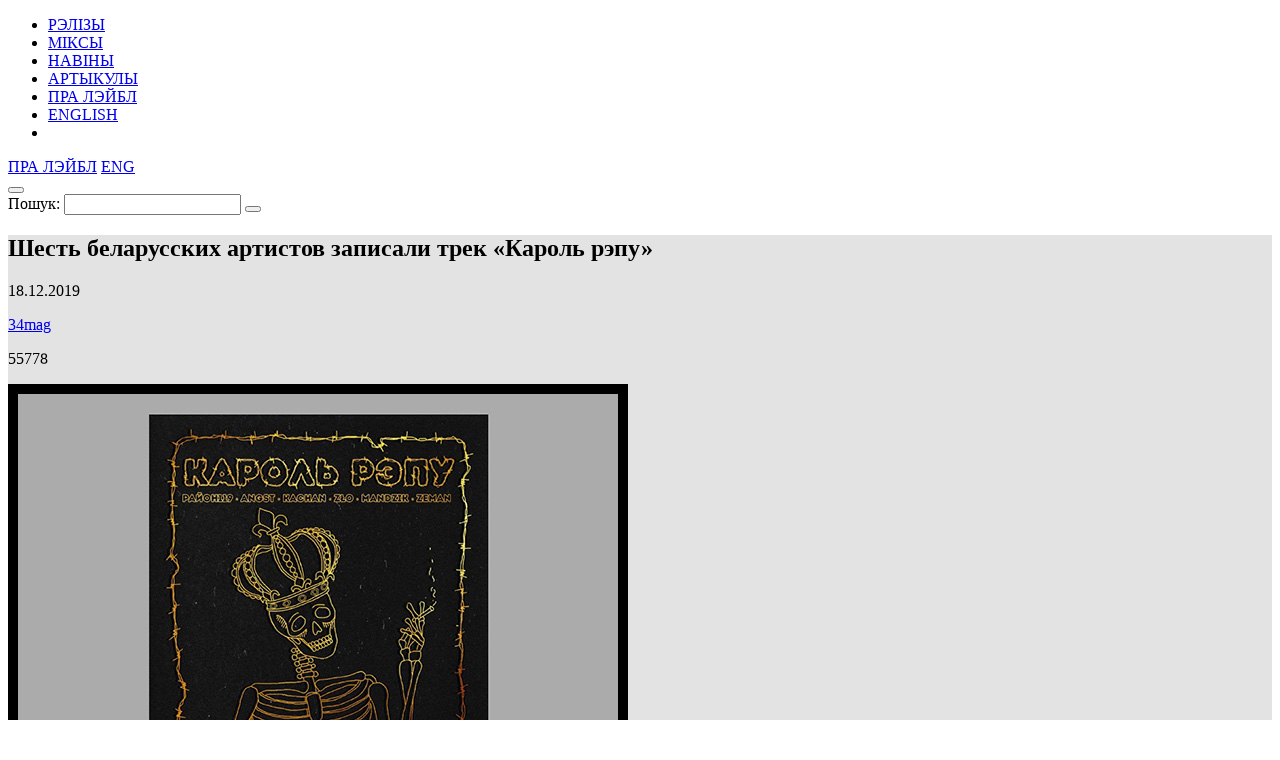

--- FILE ---
content_type: text/html; charset=UTF-8
request_url: https://34mag.net/piarshak/news/belarusskie-repery-karol-repu/p/6
body_size: 6820
content:
<!DOCTYPE html>
<html lang="be">
<head>
    <meta charset="utf-8">
    <meta name="viewport" content="width=device-width, initial-scale=1">

    
<!-- Global site tag (gtag.js) - Google Analytics -->
<script async src="https://www.googletagmanager.com/gtag/js?id=UA-9908305-1"></script>
<script>
    window.dataLayer = window.dataLayer || [];
    function gtag(){dataLayer.push(arguments);}
    gtag('js', new Date());

    gtag('config', 'UA-9908305-1');
</script>

    <script>
        window._io_config = window._io_config || {};
        window._io_config['0.2.0'] = window._io_config['0.2.0'] || [];
        window._io_config['0.2.0'].push({'page_url':'https\x3A\x2F\x2F34mag.net\x2Fpiarshak\x2Fnews\x2Fbelarusskie\x2Drepery\x2Dkarol\x2Drepu','page_title':'\u0428\u0435\u0441\u0442\u044C\x20\u0431\u0435\u043B\u0430\u0440\u0443\u0441\u0441\u043A\u0438\u0445\x20\u0430\u0440\u0442\u0438\u0441\u0442\u043E\u0432\x20\u0437\u0430\u043F\u0438\u0441\u0430\u043B\u0438\x20\u0442\u0440\u0435\u043A\x20\u00AB\u041A\u0430\u0440\u043E\u043B\u044C\x20\u0440\u044D\u043F\u0443\u00BB','page_type':'article','page_language':'be'});

        (function(d, s, id){
            var js, fjs = d.getElementsByTagName(s)[0];
            if (d.getElementById(id)) {return;}
            js = d.createElement(s); js.id = id; js.async = true;
            js.src = 'https://cdn.onthe.io/io.js/8f9DcFpmmLH5';
            fjs.parentNode.insertBefore(js, fjs);
        }(document, 'script', 'io-cdnjs'));
    </script>

    <meta name="description" content="В числе артистов – Район119, ANGST, Kachan, ZŁO, MANDZIK и Zeman. " />
<meta name="keywords" content="беларусская музыка, беларусскйи рэп, рэп, район 119, zeman, angst, егор гаврилов, виталий рыжков, віталь рыжкоў, " />
<link rel="icon" type="image/vnd.microsoft.icon" href="/piarshak/favicon.ico" />
<link rel="stylesheet" type="text/css" href="https://fonts.googleapis.com/css?family=PT+Serif:400,400i,700,700i|Roboto+Condensed:400,400i,700,700i&amp;subset=cyrillic" />
<link rel="stylesheet" type="text/css" href="/piarshak/themes/piarshak/css/fonts.css?v=1676303058" />
<link rel="stylesheet" type="text/css" href="/piarshak/themes/piarshak/css/vendor.css?v=1676303058" />
<link rel="stylesheet" type="text/css" href="/piarshak/themes/piarshak/css/main_new_post.css?v=1676303058" />
<style type="text/css">
/*<![CDATA[*/
.post-body{background-color: #e3e3e3 !important}
/*]]>*/
</style>
<title>«Кароль рэпу» – сайфер шести беларускоязычных рэперов</title>

    <meta name="twitter:card" content="summary_large_image">
    <meta name="twitter:site" content="@34magnet">
    <meta name="twitter:title" content="«Кароль рэпу» – сайфер шести беларускоязычных рэперов">
    <meta name="twitter:description" content="В числе артистов – Район119, ANGST, Kachan, ZŁO, MANDZIK и Zeman. ">
    <meta name="twitter:image" content="https://34mag.net/piarshak/media/posts/5dfa3d12a9e1a-og1200-rap1.jpg">
    <meta property="og:image" content="https://34mag.net/piarshak/media/posts/5dfa3d12a9e1a-og1200-rap1.jpg">
    <meta property="og:title" content="«Кароль рэпу» – сайфер шести беларускоязычных рэперов">
    <meta property="og:url" content="https://34mag.net/piarshak/news/belarusskie-repery-karol-repu/p/6">
    <meta property="og:description" content="В числе артистов – Район119, ANGST, Kachan, ZŁO, MANDZIK и Zeman. ">

    <script src="https://yastatic.net/pcode/adfox/loader.js" crossorigin="anonymous"></script>

</head>
<body class="inner-page news-inner">

<div id="wrapper">
    <div class="top-wide-b"><!--AdFox START-->
<!--dsail-Minsk-->
<!--Площадка: EAV - 34travel.me - 100%х250 / EAV - 34travel.me - 100%х250 / EAV - 34travel.me - 100%х250-->
<!--Категория: <не задана>-->
<!--Тип баннера: Перетяжка 100%-->
<div id="adfox_158089575623211496"></div>
<script>
    window.Ya.adfoxCode.create({
        ownerId: 239538,
        containerId: 'adfox_158089575623211496',
        params: {
            p1: 'ciuuy',
            p2: 'y'

        }
    });
</script>
</div>    <header>
        <div class="container">
            <div id="menu-toggle-wrapper">
                <div id="menu-toggle-top"></div>
                <div id="menu-toggle"></div>
                <div id="menu-toggle-bottom"></div>
            </div>

            <a href="/piarshak/" class="logo"></a>

            <nav>
    <ul id="yw3">
<li><a href="/piarshak/releases">РЭЛІЗЫ</a></li>
<li><a href="/piarshak/mixes">МІКСЫ</a></li>
<li class="active"><a href="/piarshak/news">НАВІНЫ</a></li>
<li><a href="/piarshak/articles">АРТЫКУЛЫ</a></li>
<li class="hide-desktop"><a href="/piarshak/page/about">ПРА ЛЭЙБЛ</a></li>
<li class="hide-desktop"><a href="/piarshak/releases/en">ENGLISH</a></li>
<li class="hide-desktop"><a class="link-mag" href="/"></a></li>
</ul></nav>

            <div class="right-control">
                <a href="/piarshak/page/about">ПРА ЛЭЙБЛ</a>                                                            <a href="/piarshak/releases/en">ENG</a>
                                    
                <div class="open-player"><a href="/piarshak/site/player" class="open-player-btn"></a></div>

                <div class="search">
                    <button type="button" class="open-search"></button>
                    <form action="/piarshak/search" method="get">
                        <label for="search_text">Пошук:</label>
                        <input type="text" name="text" id="search_text" value="" placeholder="" required>
                        <button type="submit"></button>
                        <span class="close"></span>
                    </form>
                </div>

                <a href="/" class="link-mag"></a>
            </div>
        </div>
    </header>

    <main>
    <div class="post-body" data-io-article-url="https://34mag.net/piarshak/news/belarusskie-repery-karol-repu">
        <div class="simple-title">
    <div class="post-descr">
        <h2 class="post-title" data-title-be="Шесть беларусских артистов записали трек «Кароль рэпу»" data-title-ru="" data-title-en="">Шесть беларусских артистов записали трек «Кароль рэпу»</h2>
        <div class="post-meta-box">
            <p class="date"><time datetime="2019-12-18T17:50:00+03:00">18.12.2019</time></p>
                            <p class="link"><a href="http://34mag.net/piarshak" target="_blank">34mag</a></p>
                        <div class="meta">
                <p class="views">55778</p>
                            </div>
        </div>
                    <div class="title-img clearfix">
                                    <img src="/piarshak/media/posts/5dfa3d12a9c1f-620-rap1.jpg" alt="Шесть беларусских артистов записали трек «Кароль рэпу»">
                                <div class="banner">
                    <a target="_blank" href="https://34travel.me/gotobelarus/be/map"><img src="/piarshak/media/banner/66f52bb8a455d-gtb.gif" alt="" /></a>                </div>
            </div>
            </div>
</div>

        <div class="container">

            <p><strong>Решаем, кто же все-таки король беларусского рэпа.</strong></p>

<p>Шесть беларусских артистов – Район119, ANGST, Kachan, ZŁO, MANDZIK и Zeman – выпустили совместный трек «Кароль рэпу». Это почти весь теперешний беларусскоязычный рэп в одном сайфере.</p>

<p>Сведением и мастерингом трека занимался <a href="https://vk.com/eiton" target="_blank">Max Eiton</a> из <a href="https://vk.com/vibe.musicspace" target="_blank">студии Vibe</a>, а обложку делала <a href="https://vk.com/ksubogach" target="_blank">Ksubogach</a>.</p>

<p>Презентация трека пройдет 18 декабря на дне рождении «<a href="https://34mag.net/piarshak/news/art-syadziba-dr" target="_blank">Арт Сядзібы</a>». Вход свободный, так что не упускай возможность зайти.</p>

<p>Недавно один из участников трека – Zeman – выпустил альбом «<a href="https://34mag.net/piarshak/news/zeman-maneki-neko" target="_blank">Манэки-нэко</a>». Рекомендуем послушать.</p>

<p>&nbsp;</p>

<p><iframe allow="autoplay" frameborder="no" height="166" scrolling="no" src="https://w.soundcloud.com/player/?url=https%3A//api.soundcloud.com/tracks/729880306&amp;color=%23000000&amp;auto_play=false&amp;hide_related=false&amp;show_comments=true&amp;show_user=true&amp;show_reposts=false&amp;show_teaser=true" width="100%"></iframe></p>

            <span class="goUp"></span>

            

<div class="share-bottom">
    <div class="label">
        <p>ПАДЗЯЛІЦЦА:</p>
    </div>
    <div class="share-box">
        <div class="social-likes social-likes_notext" data-url="https://34mag.net/piarshak/news/belarusskie-repery-karol-repu" data-title="Шесть беларусских артистов записали трек «Кароль рэпу»">
            <div class="facebook" title="Падзяліцца ссылкай у Фейсбуку"></div>
            <div class="twitter" title="Падзяліцца ссылкай у Твітніцы"></div>
            <div class="vkontakte" title="Падзяліцца ссылкай у ВКантакце"></div>
        </div>
    </div>
    <div class="meta">
        <p class="views">55778</p>
            </div>
</div>
        </div>
    </div>
        <div class="recommended-news">
    <div class="container">
        <div class="news-list">
            <div class="news">
    <a href="https://34mag.net/piarshak/news/yaskevich-new">
        <img src="/piarshak/media/posts/69736690345d2-600.jpg" alt="Лера Яскевіч выдаляе з платформ свае трэкі">        <p>
            <time datetime="2026-01-23T10:00:00+03:00">23.01.2026</time>
            Лера Яскевіч выдаляе з платформ свае трэкі        </p>
    </a>
</div>
<div class="news">
    <a href="https://34mag.net/piarshak/news/poterialsia">
        <img src="/piarshak/media/posts/6977501f8f4a7-600.jpg" alt="Бакей вярнуўся з новым сінглам">        <p>
            <time datetime="2026-01-26T10:20:00+03:00">26.01.2026</time>
            Бакей вярнуўся з новым сінглам        </p>
    </a>
</div>
<div class="news">
    <a href="https://34mag.net/piarshak/news/krope">
        <img src="/piarshak/media/posts/6967c9f04d339-600.jpg" alt="Даследчык традыцыйнай музыкі Антон Анішчанка анансаваў тур">        <p>
            <time datetime="2026-01-14T10:00:00+03:00">14.01.2026</time>
            Даследчык традыцыйнай музыкі Антон Анішчанка анансаваў тур        </p>
    </a>
</div>
<div class="news">
    <a href="https://34mag.net/piarshak/news/gryaz-klip-holoda">
        <img src="/piarshak/media/posts/5e6b9983df5bc-440-gryaz.jpg" alt="«Грязь» сняли клип на песню «Холода» ">        <p>
            <time datetime="2020-03-13T17:30:00+03:00">13.03.2020</time>
            «Грязь» сняли клип на песню «Холода»         </p>
    </a>
</div>
<div class="news">
    <a href="https://34mag.net/piarshak/news/waves-vienna-2020">
        <img src="/piarshak/media/posts/5e29a4b3d2d45-new-waves.png" alt="Открыт прием заявок на шоукейс Waves Vienna">        <p>
            <time datetime="2020-01-23T16:50:00+03:00">23.01.2020</time>
            Открыт прием заявок на шоукейс Waves Vienna        </p>
    </a>
</div>
<div class="news">
    <a href="https://34mag.net/piarshak/news/vitaliy-artist-igla-klip">
        <img src="/piarshak/media/posts/5e941cec48d3c-new-artist-alb.jpg" alt="«Игла» – вышел клип Виталия Артиста">        <p>
            <time datetime="2020-04-13T11:05:00+03:00">13.04.2020</time>
            «Игла» – вышел клип Виталия Артиста        </p>
    </a>
</div>
        </div>
    </div>
</div>

    
        <div class="articles-wrap" id="articles_block">
        <div class="container">
            <div class="row post-list">
                <div class="post-small post">
    <a href="https://34mag.net/piarshak/post/jma-2020-winners">
        <div class="img-wrap">
                            <img src="/piarshak/media/posts/5fb6830eedac3-440-jma-w.jpg" alt="Кто победил на Jager Music Awards-2020?" width="400" height="400">
                    </div>
        <div class="post-meta-box">
                        <div class="meta">
                <p class="views">61892</p>
                            </div>
        </div>
        <div class="post-descr">
            <h3><span>Кто победил на Jager Music Awards-2020?</span></h3>
            <p>Хаски – главный триумфатор. От Беларуси – сразу три чемпиона.</p>
        </div>
    </a>
</div>
<div class="post-small post">
    <a href="https://34mag.net/piarshak/post/jma-2020-vote">
        <div class="img-wrap">
                            <img src="/piarshak/media/posts/5fa6dcd9e34fb-440j.jpg" alt="За кого проголосовать на премии Jager Music Awards-2020?" width="400" height="400">
                    </div>
        <div class="post-meta-box">
                        <div class="meta">
                <p class="views">63262</p>
                            </div>
        </div>
        <div class="post-descr">
            <h3><span>За кого проголосовать на премии Jager Music Awards-2020?</span></h3>
            <p>Ты можешь поддержать Intelligency и помочь молодым и перспективным.</p>
        </div>
    </a>
</div>
<div class="post-small post">
    <a href="https://34mag.net/piarshak/post/long-play-belarus">
        <div class="img-wrap">
                            <img src="/piarshak/media/posts/5fa54f8cb2199-440-.jpg" alt="Любить и не бояться. Беларусские музыканты представляют «Long Play Belarus»" width="400" height="400">
                    </div>
        <div class="post-meta-box">
                        <div class="meta">
                <p class="views">65989</p>
                            </div>
        </div>
        <div class="post-descr">
            <h3><span>Любить и не бояться. Беларусские музыканты представляют «Long Play Belarus»</span></h3>
            <p>«СОЮЗ» и Dlina Volny, Бакей и Murovei, Palina и Лиса – и не только.</p>
        </div>
    </a>
</div>
<div class="post-small post">
    <a href="https://34mag.net/piarshak/post/pavel-arakelyan-ulichnye-koncerty-minsk">
        <div class="img-wrap">
                            <img src="/piarshak/media/posts/5fa15693b5218-440-arakelyan.jpg" alt="«Музыка дает людям глоток свежего воздуха». Монолог про уличные концерты" width="400" height="400">
                    </div>
        <div class="post-meta-box">
                        <div class="meta">
                <p class="views">60267</p>
                            </div>
        </div>
        <div class="post-descr">
            <h3><span>«Музыка дает людям глоток свежего воздуха». Монолог про уличные концерты</span></h3>
            <p>Монолог о том, почему уличные концерты должны стать правилом хорошего тона.</p>
        </div>
    </a>
</div>
<div class="post-small post">
    <a href="https://34mag.net/piarshak/post/voka-electro-fest">
        <div class="img-wrap">
                            <img src="/piarshak/media/posts/5f917b0268656-440voka.jpg" alt="VOKA устраивает онлайн-фест электронной музыки" width="400" height="400">
                    </div>
        <div class="post-meta-box">
                        <div class="meta">
                <p class="views">59957</p>
                            </div>
        </div>
        <div class="post-descr">
            <h3><span>VOKA устраивает онлайн-фест электронной музыки</span></h3>
            <p>Скучал(-а) по трансу и девяностым? Этот марафон точно для тебя.</p>
        </div>
    </a>
</div>
<div class="post-small post">
    <a href="https://34mag.net/piarshak/post/laudans-faq">
        <div class="img-wrap">
                            <img src="/piarshak/media/posts/5f919926f110e-400-laudans.jpg" alt="Минская группа Laudans арестована на 15 суток. Что у них послушать?" width="400" height="400">
                    </div>
        <div class="post-meta-box">
                        <div class="meta">
                <p class="views">58669</p>
                            </div>
        </div>
        <div class="post-descr">
            <h3><span>Минская группа Laudans арестована на 15 суток. Что у них послушать?</span></h3>
            <p>Рассказываем про дуэт, получивший «сутки» после уличного концерта.</p>
        </div>
    </a>
</div>
<div class="post-small post">
    <a href="https://34mag.net/piarshak/post/jma-2020-zapusk">
        <div class="img-wrap">
                            <img src="/piarshak/media/posts/5f758dcb3d724-440jv.jpg" alt="Какой будет премия Jager Music Awards 2020?" width="400" height="400">
                    </div>
        <div class="post-meta-box">
                        <div class="meta">
                <p class="views">64199</p>
                            </div>
        </div>
        <div class="post-descr">
            <h3><span>Какой будет премия Jager Music Awards 2020?</span></h3>
            <p>10 фактов о главной музыкальной церемонии года.</p>
        </div>
    </a>
</div>
<div class="post-small post">
    <a href="https://34mag.net/piarshak/post/backdoor-v-hlev-i-obratno">
        <div class="img-wrap">
                            <img src="/piarshak/media/posts/5f5b8f0f671e8-440lsp.jpg" alt="Как Олег «ЛСП» превратил Backdoor в хлев дружбы" width="400" height="400">
                    </div>
        <div class="post-meta-box">
                        <div class="meta">
                <p class="views">67696</p>
                            </div>
        </div>
        <div class="post-descr">
            <h3><span>Как Олег «ЛСП» превратил Backdoor в хлев дружбы</span></h3>
            <p>Почему презентация альбома «ЛСП» – это вообще не про музыку.</p>
        </div>
    </a>
</div>
<div class="post-small post">
    <a href="https://34mag.net/piarshak/post/minsk-gospel-hor-lera-dele-carantin-klip">
        <div class="img-wrap">
                            <img src="/piarshak/media/posts/5f296a365d3e1-440-dele1.jpg" alt="«Убей перфекциониста». Лера Деле – о создании клипа на карантине" width="400" height="400">
                    </div>
        <div class="post-meta-box">
                        <div class="meta">
                <p class="views">62296</p>
                            </div>
        </div>
        <div class="post-descr">
            <h3><span>«Убей перфекциониста». Лера Деле – о создании клипа на карантине</span></h3>
            <p>История создания видео, которое вместо месяца заняло сразу три.</p>
        </div>
    </a>
</div>
            </div>
            <div class="pager pager-desktop">
    <ul id="yw0"><li class="prev"><a href="/piarshak/news/belarusskie-repery-karol-repu/p/5"></a></li>
<li><a href="/piarshak/news/belarusskie-repery-karol-repu">1</a></li>
<li><span>...</span></li>
<li><a href="/piarshak/news/belarusskie-repery-karol-repu/p/3">3</a></li>
<li><a href="/piarshak/news/belarusskie-repery-karol-repu/p/4">4</a></li>
<li><a href="/piarshak/news/belarusskie-repery-karol-repu/p/5">5</a></li>
<li class="current"><span>6</span></li>
<li><a href="/piarshak/news/belarusskie-repery-karol-repu/p/7">7</a></li>
<li><a href="/piarshak/news/belarusskie-repery-karol-repu/p/8">8</a></li>
<li><a href="/piarshak/news/belarusskie-repery-karol-repu/p/9">9</a></li>
<li><span>...</span></li>
<li><a href="/piarshak/news/belarusskie-repery-karol-repu/p/51">51</a></li>
<li class="next"><a href="/piarshak/news/belarusskie-repery-karol-repu/p/7"></a></li></ul></div>
<div class="pager pager-tablet">
    <ul id="yw1"><li class="prev"><a href="/piarshak/news/belarusskie-repery-karol-repu/p/5"></a></li>
<li><a href="/piarshak/news/belarusskie-repery-karol-repu/p/4">4</a></li>
<li><a href="/piarshak/news/belarusskie-repery-karol-repu/p/5">5</a></li>
<li class="current"><span>6</span></li>
<li><a href="/piarshak/news/belarusskie-repery-karol-repu/p/7">7</a></li>
<li><a href="/piarshak/news/belarusskie-repery-karol-repu/p/8">8</a></li>
<li class="next"><a href="/piarshak/news/belarusskie-repery-karol-repu/p/7"></a></li></ul></div>
<div class="pager pager-mob">
    <ul id="yw2"><li class="prev"><a href="/piarshak/news/belarusskie-repery-karol-repu/p/5"></a></li>
<li><a href="/piarshak/news/belarusskie-repery-karol-repu/p/5">5</a></li>
<li class="current"><span>6</span></li>
<li><a href="/piarshak/news/belarusskie-repery-karol-repu/p/7">7</a></li>
<li class="next"><a href="/piarshak/news/belarusskie-repery-karol-repu/p/7"></a></li></ul></div>
        </div>
    </div>
        
</main>
    <div id="indent"></div>
</div>

<footer>
    <div class="container clearfix">
        <div class="social">
            <ul>
    <li><a href="https://www.facebook.com/34mag.net" class="icon-facebook" target="_blank"></a></li>
    <li><a href="https://twitter.com/34magnet" class="icon-twitter" target="_blank"></a></li>
    <li><a href="https://www.instagram.com/34magnet" class="icon-instagram" target="_blank"></a></li>
    <li><a href="https://vk.com/34mag_net" class="icon-vkontakte" target="_blank"></a></li>
    <li><a href="https://34mag.net/piarshak/feed" class="icon-rss" target="_blank"></a></li>
</ul>        </div>
        <a href="/piarshak/" class="logo"></a>
        <div class="f-nav">
            <ul>
    <li><a href="https://34mag.net/static/about_us">Пра нас</a></li>
    <li><a href="https://34mag.net/static/contacts">Кантакты</a></li>
    <li><a href="https://34mag.net/static/advertisement">Рэкламадаўцам</a></li>
    <li><a href="https://34mag.net/static/disclaimer">Прававая інфармацыя</a></li>
</ul>            <p class="email">E-mail: <a href="mailto:34popis@gmail.com">34popis@gmail.com</a></p>
<div class="add-mail">
    <p><a href="mailto:34afisha@gmail.com">34afisha@gmail.com</a> - Па пытаннях размяшчэння афішы</p>
    <p><a href="mailto:34editors@gmail.com ">34editors@gmail.com</a> - Калі ты хочаш рабіць 34mag разам з намі</p>
    <p><a href="mailto:34editors@gmail.com">34editors@gmail.com</a> - Калі ты музыка і хочаш выдацца на Першаку</p>
</div>
<p>Выкарыстанне матэрыялаў 34mag.net магчыма толькі з пісьмовага дазволу рэдакцыі.</p>
<p>Актыўная спасылка на старонку 34mag.net, якая ўтрымлівае арыгінал публікацыі, абавязковая.</p>
<p>Сайт можа ўтрымліваць кантэнт, не прызначаны для прагляду асобаў, малодшых за 16 гадоў.</p>        </div>
    </div>
</footer>


<!-- Yandex.Metrika counter -->
<script type="text/javascript" >
    (function (d, w, c) {
        (w[c] = w[c] || []).push(function() {
            try {
                w.yaCounter23637166 = new Ya.Metrika({
                    id:23637166,
                    clickmap:true,
                    trackLinks:true,
                    accurateTrackBounce:true,
                    webvisor:true
                });
            } catch(e) { }
        });

        var n = d.getElementsByTagName("script")[0],
            s = d.createElement("script"),
            f = function () { n.parentNode.insertBefore(s, n); };
        s.type = "text/javascript";
        s.async = true;
        s.src = "https://cdn.jsdelivr.net/npm/yandex-metrica-watch/watch.js";

        if (w.opera == "[object Opera]") {
            d.addEventListener("DOMContentLoaded", f, false);
        } else { f(); }
    })(document, window, "yandex_metrika_callbacks");
</script>
<noscript><div><img src="https://mc.yandex.ru/watch/23637166" style="position:absolute; left:-9999px;" alt="" /></div></noscript>
<!-- /Yandex.Metrika counter -->

<script type="text/javascript" src="/piarshak/assets/fd96e85e/jquery-2.2.4.min.js"></script>
<script type="text/javascript" src="/piarshak/themes/piarshak/js/social-likes.min.js?v=1676303058"></script>
<script type="text/javascript" src="/piarshak/themes/piarshak/js/posts.js?v=1676303058"></script>
<script type="text/javascript" src="/piarshak/themes/piarshak/js/modernizr-custom.js?v=1676303058"></script>
<script type="text/javascript" src="/piarshak/themes/piarshak/js/vendor.min.js?v=1676303058"></script>
<script type="text/javascript" src="/piarshak/themes/piarshak/js/main.js?v=1676303058"></script>
</body>
</html>
